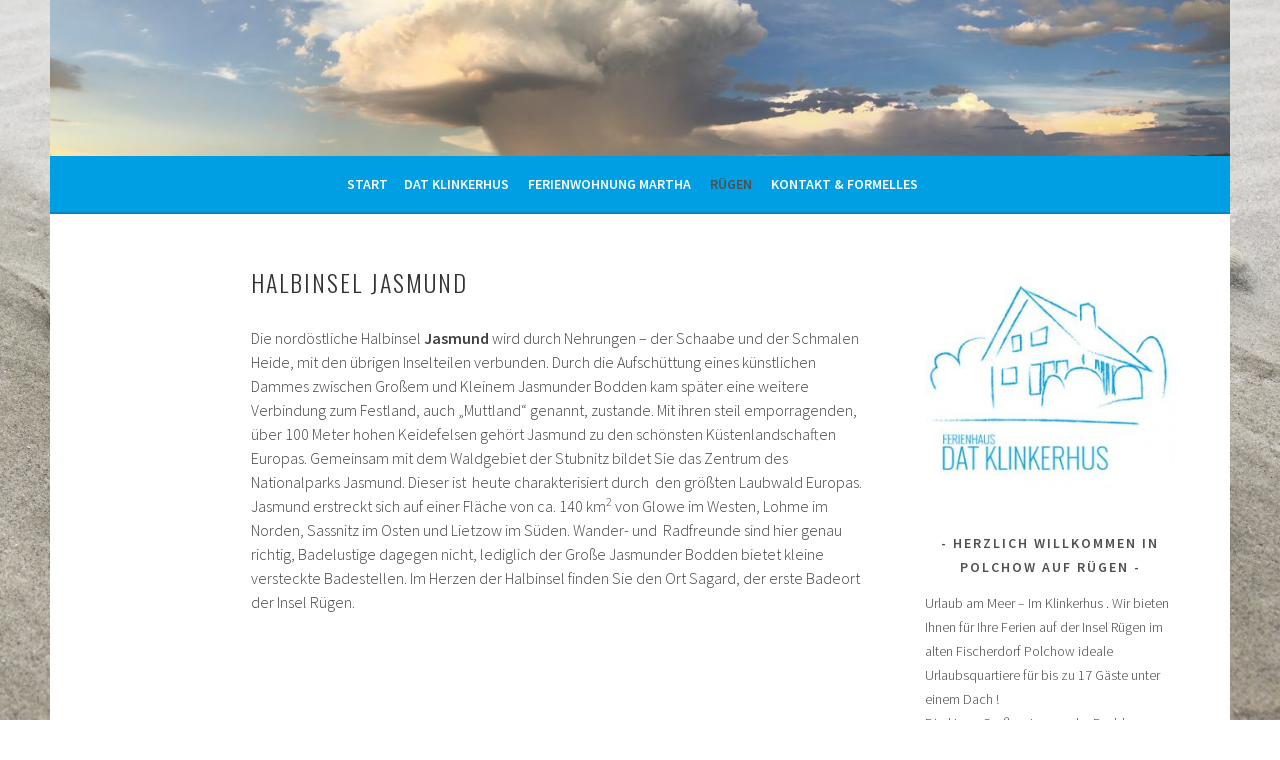

--- FILE ---
content_type: text/html; charset=UTF-8
request_url: http://www.ruegen-polchow.de/eindruecke/die-insel-ruegen/ruegen-inselorte-von-a-bis-z/halbinsel-jasmund/
body_size: 7943
content:
<!DOCTYPE html>
<html lang="de">
<head>
<meta charset="UTF-8">
<meta name="viewport" content="width=device-width, initial-scale=1">
<link rel="profile" href="http://gmpg.org/xfn/11">
<link rel="pingback" href="http://www.ruegen-polchow.de/xmlrpc.php">
<title>Halbinsel Jasmund &#8211; Urlaub auf Rügen &#8211; Klinkerhus in Polchow bei Glowe</title>
<meta name='robots' content='max-image-preview:large' />
<link rel='dns-prefetch' href='//www.ruegen-polchow.de' />
<link rel='dns-prefetch' href='//ajax.googleapis.com' />
<link rel='dns-prefetch' href='//fonts.googleapis.com' />
<link rel='dns-prefetch' href='//s.w.org' />
<link rel="alternate" type="application/rss+xml" title="Urlaub auf Rügen - Klinkerhus in Polchow bei Glowe &raquo; Feed" href="http://www.ruegen-polchow.de/feed/" />
<link rel="alternate" type="application/rss+xml" title="Urlaub auf Rügen - Klinkerhus in Polchow bei Glowe &raquo; Kommentar-Feed" href="http://www.ruegen-polchow.de/comments/feed/" />
		<script type="text/javascript">
			window._wpemojiSettings = {"baseUrl":"https:\/\/s.w.org\/images\/core\/emoji\/13.1.0\/72x72\/","ext":".png","svgUrl":"https:\/\/s.w.org\/images\/core\/emoji\/13.1.0\/svg\/","svgExt":".svg","source":{"concatemoji":"http:\/\/www.ruegen-polchow.de\/wp-includes\/js\/wp-emoji-release.min.js?ver=5.8.12"}};
			!function(e,a,t){var n,r,o,i=a.createElement("canvas"),p=i.getContext&&i.getContext("2d");function s(e,t){var a=String.fromCharCode;p.clearRect(0,0,i.width,i.height),p.fillText(a.apply(this,e),0,0);e=i.toDataURL();return p.clearRect(0,0,i.width,i.height),p.fillText(a.apply(this,t),0,0),e===i.toDataURL()}function c(e){var t=a.createElement("script");t.src=e,t.defer=t.type="text/javascript",a.getElementsByTagName("head")[0].appendChild(t)}for(o=Array("flag","emoji"),t.supports={everything:!0,everythingExceptFlag:!0},r=0;r<o.length;r++)t.supports[o[r]]=function(e){if(!p||!p.fillText)return!1;switch(p.textBaseline="top",p.font="600 32px Arial",e){case"flag":return s([127987,65039,8205,9895,65039],[127987,65039,8203,9895,65039])?!1:!s([55356,56826,55356,56819],[55356,56826,8203,55356,56819])&&!s([55356,57332,56128,56423,56128,56418,56128,56421,56128,56430,56128,56423,56128,56447],[55356,57332,8203,56128,56423,8203,56128,56418,8203,56128,56421,8203,56128,56430,8203,56128,56423,8203,56128,56447]);case"emoji":return!s([10084,65039,8205,55357,56613],[10084,65039,8203,55357,56613])}return!1}(o[r]),t.supports.everything=t.supports.everything&&t.supports[o[r]],"flag"!==o[r]&&(t.supports.everythingExceptFlag=t.supports.everythingExceptFlag&&t.supports[o[r]]);t.supports.everythingExceptFlag=t.supports.everythingExceptFlag&&!t.supports.flag,t.DOMReady=!1,t.readyCallback=function(){t.DOMReady=!0},t.supports.everything||(n=function(){t.readyCallback()},a.addEventListener?(a.addEventListener("DOMContentLoaded",n,!1),e.addEventListener("load",n,!1)):(e.attachEvent("onload",n),a.attachEvent("onreadystatechange",function(){"complete"===a.readyState&&t.readyCallback()})),(n=t.source||{}).concatemoji?c(n.concatemoji):n.wpemoji&&n.twemoji&&(c(n.twemoji),c(n.wpemoji)))}(window,document,window._wpemojiSettings);
		</script>
		<style type="text/css">
img.wp-smiley,
img.emoji {
	display: inline !important;
	border: none !important;
	box-shadow: none !important;
	height: 1em !important;
	width: 1em !important;
	margin: 0 .07em !important;
	vertical-align: -0.1em !important;
	background: none !important;
	padding: 0 !important;
}
</style>
	<link rel='stylesheet' id='wp-block-library-css'  href='http://www.ruegen-polchow.de/wp-includes/css/dist/block-library/style.min.css?ver=5.8.12' type='text/css' media='all' />
<link rel='stylesheet' id='contact-form-7-css'  href='http://www.ruegen-polchow.de/wp-content/plugins/contact-form-7/includes/css/styles.css?ver=5.5.6.1' type='text/css' media='all' />
<link rel='stylesheet' id='jquery-ui-theme-css'  href='http://ajax.googleapis.com/ajax/libs/jqueryui/1.11.4/themes/smoothness/jquery-ui.min.css?ver=1.11.4' type='text/css' media='all' />
<link rel='stylesheet' id='jquery-ui-timepicker-css'  href='http://www.ruegen-polchow.de/wp-content/plugins/contact-form-7-datepicker/js/jquery-ui-timepicker/jquery-ui-timepicker-addon.min.css?ver=5.8.12' type='text/css' media='all' />
<link rel='stylesheet' id='sela-fonts-css'  href='https://fonts.googleapis.com/css?family=Source+Sans+Pro%3A300%2C300italic%2C400%2C400italic%2C600%7CDroid+Serif%3A400%2C400italic%7COswald%3A300%2C400&#038;subset=latin%2Clatin-ext' type='text/css' media='all' />
<link rel='stylesheet' id='genericons-css'  href='http://www.ruegen-polchow.de/wp-content/themes/ferienhaus/fonts/genericons.css?ver=3.4.1' type='text/css' media='all' />
<link rel='stylesheet' id='sela-style-css'  href='http://www.ruegen-polchow.de/wp-content/themes/ferienhaus/style.css?ver=5.8.12' type='text/css' media='all' />
<style id='sela-style-inline-css' type='text/css'>
.site-branding { background-image: url(http://www.ruegen-polchow.de/wp-content/uploads/2017/08/cropped-IMG_0839.jpg); }
</style>
<link rel='stylesheet' id='colorbox-css'  href='http://www.ruegen-polchow.de/wp-content/plugins/lightbox-gallery/colorbox/example1/colorbox.css?ver=5.8.12' type='text/css' media='all' />
<script type='text/javascript' src='http://www.ruegen-polchow.de/wp-includes/js/jquery/jquery.min.js?ver=3.6.0' id='jquery-core-js'></script>
<script type='text/javascript' src='http://www.ruegen-polchow.de/wp-includes/js/jquery/jquery-migrate.min.js?ver=3.3.2' id='jquery-migrate-js'></script>
<link rel="https://api.w.org/" href="http://www.ruegen-polchow.de/wp-json/" /><link rel="alternate" type="application/json" href="http://www.ruegen-polchow.de/wp-json/wp/v2/pages/1506" /><link rel="EditURI" type="application/rsd+xml" title="RSD" href="http://www.ruegen-polchow.de/xmlrpc.php?rsd" />
<link rel="wlwmanifest" type="application/wlwmanifest+xml" href="http://www.ruegen-polchow.de/wp-includes/wlwmanifest.xml" /> 
<meta name="generator" content="WordPress 5.8.12" />
<link rel="canonical" href="http://www.ruegen-polchow.de/eindruecke/die-insel-ruegen/ruegen-inselorte-von-a-bis-z/halbinsel-jasmund/" />
<link rel='shortlink' href='http://www.ruegen-polchow.de/?p=1506' />
<link rel="alternate" type="application/json+oembed" href="http://www.ruegen-polchow.de/wp-json/oembed/1.0/embed?url=http%3A%2F%2Fwww.ruegen-polchow.de%2Feindruecke%2Fdie-insel-ruegen%2Fruegen-inselorte-von-a-bis-z%2Fhalbinsel-jasmund%2F" />
<link rel="alternate" type="text/xml+oembed" href="http://www.ruegen-polchow.de/wp-json/oembed/1.0/embed?url=http%3A%2F%2Fwww.ruegen-polchow.de%2Feindruecke%2Fdie-insel-ruegen%2Fruegen-inselorte-von-a-bis-z%2Fhalbinsel-jasmund%2F&#038;format=xml" />
	<style type="text/css" id="sela-header-css">
					.site-title,
			.site-description {
				clip: rect(1px, 1px, 1px, 1px);
				position: absolute;
			}
			</style>
	<style type="text/css" id="custom-background-css">
body.custom-background { background-color: #ffffff; background-image: url("http://www.ruegen-polchow.de/wp-content/uploads/2017/09/IMG_1094.jpg"); background-position: right bottom; background-size: contain; background-repeat: repeat; background-attachment: fixed; }
</style>
	<meta name="description" content="Urlaub am Wasser im Klinkerhus – exklusiver Urlaub im Ferienhaus für 12 Gäste in Polchow bei Glowe, ruhig gelegen mit Blick auf den Jasmunder Bodden. Halbinsel Jasmund | " />
<meta name="keywords" content="Restaurant,Gaststätte, rügen, ">
<meta name="robots" content="index, follow">

</head>

<body class="page-template-default page page-id-1506 page-child parent-pageid-1317 custom-background not-multi-author comments-closed">
<div id="page" class="hfeed site">
	<header id="masthead" class="site-header" role="banner">
		<a class="skip-link screen-reader-text" href="#content" title="Zum Inhalt springen">Zum Inhalt springen</a>

		<div class="site-branding">
						<h1 class="site-title"><a href="http://www.ruegen-polchow.de/" title="Urlaub auf Rügen &#8211; Klinkerhus in Polchow bei Glowe" rel="home"> <img src="http://www.ruegen-polchow.de/wp-content/themes/ferienhaus/images/header_logo.png" alt="" /></a></h1>
						<h2 class="site-description">Ihre exklusive Urlaubsadresse am Meer für 12 &#8211; 16 Gäste</h2>
					</div><!-- .site-branding -->

		<nav id="site-navigation" class="main-navigation" role="navigation">
			<button class="menu-toggle" aria-controls="menu" aria-expanded="false">Menü</button>
			<div class="menu"><ul>
<li ><a href="http://www.ruegen-polchow.de/">Start</a></li><li class="page_item page-item-687 page_item_has_children"><a href="http://www.ruegen-polchow.de/dat-klinkerhus/">Dat Klinkerhus</a>
<ul class='children'>
	<li class="page_item page-item-750"><a href="http://www.ruegen-polchow.de/dat-klinkerhus/ausstattung-lage-klinkerhus/">Ausstattung &#038; Lage</a></li>
	<li class="page_item page-item-755"><a href="http://www.ruegen-polchow.de/dat-klinkerhus/fotos-bewertungen-klinkerhus/">Bilder &#038; Bewertungen Klinkerhus</a></li>
	<li class="page_item page-item-759 page_item_has_children"><a href="http://www.ruegen-polchow.de/dat-klinkerhus/verfuegbarkeiten-preise-klinkerhus/">Verfügbarkeiten &#038; Preise Klinkerhus</a>
	<ul class='children'>
		<li class="page_item page-item-1259"><a href="http://www.ruegen-polchow.de/dat-klinkerhus/verfuegbarkeiten-preise-klinkerhus/preise-klinkerhus/">Preise Klinkerhus</a></li>
	</ul>
</li>
</ul>
</li>
<li class="page_item page-item-2 page_item_has_children"><a href="http://www.ruegen-polchow.de/ferienwohnung/">Ferienwohnung MARTHA</a>
<ul class='children'>
	<li class="page_item page-item-797"><a href="http://www.ruegen-polchow.de/ferienwohnung/bilder/">Bilder &#038; Bewertungen</a></li>
	<li class="page_item page-item-5"><a href="http://www.ruegen-polchow.de/ferienwohnung/angebot/">Verfügbarkeiten &#038; Preise</a></li>
	<li class="page_item page-item-9"><a href="http://www.ruegen-polchow.de/ferienwohnung/preise/">Ausstattung &#038; Lage</a></li>
</ul>
</li>
<li class="page_item page-item-25 page_item_has_children current_page_ancestor"><a href="http://www.ruegen-polchow.de/eindruecke/">Rügen</a>
<ul class='children'>
	<li class="page_item page-item-108 page_item_has_children current_page_ancestor"><a href="http://www.ruegen-polchow.de/eindruecke/die-insel-ruegen/">Die Insel Rügen</a>
	<ul class='children'>
		<li class="page_item page-item-428"><a href="http://www.ruegen-polchow.de/eindruecke/die-insel-ruegen/luftbilder/">Luftbilder</a></li>
		<li class="page_item page-item-1317 page_item_has_children current_page_ancestor current_page_parent"><a href="http://www.ruegen-polchow.de/eindruecke/die-insel-ruegen/ruegen-inselorte-von-a-bis-z/">Rügen &#8211; Inselorte von A bis Z</a>
		<ul class='children'>
			<li class="page_item page-item-1752"><a href="http://www.ruegen-polchow.de/eindruecke/die-insel-ruegen/ruegen-inselorte-von-a-bis-z/nonnensee-bei-bergen/">>Nonnensee bei Bergen</a></li>
			<li class="page_item page-item-1341"><a href="http://www.ruegen-polchow.de/eindruecke/die-insel-ruegen/ruegen-inselorte-von-a-bis-z/alt-reddevitz-auf-ruegen/">Alt Reddevitz auf Rügen</a></li>
			<li class="page_item page-item-1324"><a href="http://www.ruegen-polchow.de/eindruecke/die-insel-ruegen/ruegen-inselorte-von-a-bis-z/altefaehr-auf-ruegen/">Altefähr auf Rügen</a></li>
			<li class="page_item page-item-1320"><a href="http://www.ruegen-polchow.de/eindruecke/die-insel-ruegen/ruegen-inselorte-von-a-bis-z/altenkirchen-auf-ruegen/">Altenkirchen auf Rügen</a></li>
			<li class="page_item page-item-1326"><a href="http://www.ruegen-polchow.de/eindruecke/die-insel-ruegen/ruegen-inselorte-von-a-bis-z/baabe-auf-ruegen/">Baabe auf Rügen</a></li>
			<li class="page_item page-item-1328"><a href="http://www.ruegen-polchow.de/eindruecke/die-insel-ruegen/ruegen-inselorte-von-a-bis-z/badehaus-goor-auf-ruegen/">Badehaus Goor auf Rügen</a></li>
			<li class="page_item page-item-1330"><a href="http://www.ruegen-polchow.de/eindruecke/die-insel-ruegen/ruegen-inselorte-von-a-bis-z/bakenberg-auf-ruegen/">Bakenberg auf Rügen</a></li>
			<li class="page_item page-item-1345 page_item_has_children"><a href="http://www.ruegen-polchow.de/eindruecke/die-insel-ruegen/ruegen-inselorte-von-a-bis-z/bergen-auf-ruegen/">Bergen auf Rügen</a>
			<ul class='children'>
				<li class="page_item page-item-1348"><a href="http://www.ruegen-polchow.de/eindruecke/die-insel-ruegen/ruegen-inselorte-von-a-bis-z/bergen-auf-ruegen/wanderziele-auf-ruegen-bergen/">Wanderziele auf Rügen &#8211; Bergen</a></li>
			</ul>
</li>
			<li class="page_item page-item-1351"><a href="http://www.ruegen-polchow.de/eindruecke/die-insel-ruegen/ruegen-inselorte-von-a-bis-z/binz-auf-ruegen/">Binz auf Rügen</a></li>
			<li class="page_item page-item-1374"><a href="http://www.ruegen-polchow.de/eindruecke/die-insel-ruegen/ruegen-inselorte-von-a-bis-z/bobbin-auf-ruegen/">Bobbin auf Rügen</a></li>
			<li class="page_item page-item-1364"><a href="http://www.ruegen-polchow.de/eindruecke/die-insel-ruegen/ruegen-inselorte-von-a-bis-z/boldevitz-auf-ruegen/">Boldevitz auf Rügen</a></li>
			<li class="page_item page-item-1367"><a href="http://www.ruegen-polchow.de/eindruecke/die-insel-ruegen/ruegen-inselorte-von-a-bis-z/breege-auf-ruegen/">Breege auf Rügen</a></li>
			<li class="page_item page-item-1377"><a href="http://www.ruegen-polchow.de/eindruecke/die-insel-ruegen/ruegen-inselorte-von-a-bis-z/bug/">Bug</a></li>
			<li class="page_item page-item-1383"><a href="http://www.ruegen-polchow.de/eindruecke/die-insel-ruegen/ruegen-inselorte-von-a-bis-z/buschvitz-auf-ruegen/">Buschvitz auf Rügen</a></li>
			<li class="page_item page-item-1389"><a href="http://www.ruegen-polchow.de/eindruecke/die-insel-ruegen/ruegen-inselorte-von-a-bis-z/dobberworth/">Dobberworth</a></li>
			<li class="page_item page-item-1394"><a href="http://www.ruegen-polchow.de/eindruecke/die-insel-ruegen/ruegen-inselorte-von-a-bis-z/dranske/">Dranske</a></li>
			<li class="page_item page-item-1397"><a href="http://www.ruegen-polchow.de/eindruecke/die-insel-ruegen/ruegen-inselorte-von-a-bis-z/faehrhof/">Fährhof</a></li>
			<li class="page_item page-item-1399"><a href="http://www.ruegen-polchow.de/eindruecke/die-insel-ruegen/ruegen-inselorte-von-a-bis-z/fernluettkevitz/">Fernlüttkevitz</a></li>
			<li class="page_item page-item-1401"><a href="http://www.ruegen-polchow.de/eindruecke/die-insel-ruegen/ruegen-inselorte-von-a-bis-z/gager-auf-ruegen/">Gager auf Rügen</a></li>
			<li class="page_item page-item-1404"><a href="http://www.ruegen-polchow.de/eindruecke/die-insel-ruegen/ruegen-inselorte-von-a-bis-z/gagern/">Gagern</a></li>
			<li class="page_item page-item-1406"><a href="http://www.ruegen-polchow.de/eindruecke/die-insel-ruegen/ruegen-inselorte-von-a-bis-z/garz-auf-ruegen/">Garz auf Rügen</a></li>
			<li class="page_item page-item-1409"><a href="http://www.ruegen-polchow.de/eindruecke/die-insel-ruegen/ruegen-inselorte-von-a-bis-z/gellort-nordkap-von-ruegen/">Gellort &#8211; Nordkap von Rügen</a></li>
			<li class="page_item page-item-1412"><a href="http://www.ruegen-polchow.de/eindruecke/die-insel-ruegen/ruegen-inselorte-von-a-bis-z/gingst-auf-ruegen/">Gingst auf Rügen</a></li>
			<li class="page_item page-item-1415"><a href="http://www.ruegen-polchow.de/eindruecke/die-insel-ruegen/ruegen-inselorte-von-a-bis-z/glewitzer-faehre/">Glewitzer Fähre</a></li>
			<li class="page_item page-item-1433"><a href="http://www.ruegen-polchow.de/eindruecke/die-insel-ruegen/ruegen-inselorte-von-a-bis-z/glowe-auf-ruegen/">Glowe auf Rügen</a></li>
			<li class="page_item page-item-1460"><a href="http://www.ruegen-polchow.de/eindruecke/die-insel-ruegen/ruegen-inselorte-von-a-bis-z/goehren-auf-ruegen/">Göhren auf Rügen</a></li>
			<li class="page_item page-item-1436"><a href="http://www.ruegen-polchow.de/eindruecke/die-insel-ruegen/ruegen-inselorte-von-a-bis-z/goos-bei-dranske/">Goos bei Dranske</a></li>
			<li class="page_item page-item-1441"><a href="http://www.ruegen-polchow.de/eindruecke/die-insel-ruegen/ruegen-inselorte-von-a-bis-z/granitz/">Granitz</a></li>
			<li class="page_item page-item-1464"><a href="http://www.ruegen-polchow.de/eindruecke/die-insel-ruegen/ruegen-inselorte-von-a-bis-z/gross-schoritz/">Groß Schoritz</a></li>
			<li class="page_item page-item-1467"><a href="http://www.ruegen-polchow.de/eindruecke/die-insel-ruegen/ruegen-inselorte-von-a-bis-z/gross-zicker/">Groß Zicker</a></li>
			<li class="page_item page-item-1470"><a href="http://www.ruegen-polchow.de/eindruecke/die-insel-ruegen/ruegen-inselorte-von-a-bis-z/gustow/">Gustow</a></li>
			<li class="page_item page-item-1473"><a href="http://www.ruegen-polchow.de/eindruecke/die-insel-ruegen/ruegen-inselorte-von-a-bis-z/guettin/">Güttin</a></li>
			<li class="page_item page-item-1476"><a href="http://www.ruegen-polchow.de/eindruecke/die-insel-ruegen/ruegen-inselorte-von-a-bis-z/hagensche-wiek/">Hagensche Wiek</a></li>
			<li class="page_item page-item-1506 current_page_item"><a href="http://www.ruegen-polchow.de/eindruecke/die-insel-ruegen/ruegen-inselorte-von-a-bis-z/halbinsel-jasmund/" aria-current="page">Halbinsel Jasmund</a></li>
			<li class="page_item page-item-1478"><a href="http://www.ruegen-polchow.de/eindruecke/die-insel-ruegen/ruegen-inselorte-von-a-bis-z/having/">Having</a></li>
			<li class="page_item page-item-1480"><a href="http://www.ruegen-polchow.de/eindruecke/die-insel-ruegen/ruegen-inselorte-von-a-bis-z/hiddensee/">Hiddensee</a></li>
			<li class="page_item page-item-1392"><a href="http://www.ruegen-polchow.de/eindruecke/die-insel-ruegen/ruegen-inselorte-von-a-bis-z/hiddensee-enddorn/">Hiddensee &#8211; Enddorn</a></li>
			<li class="page_item page-item-1386"><a href="http://www.ruegen-polchow.de/eindruecke/die-insel-ruegen/ruegen-inselorte-von-a-bis-z/insel-daenholm/">Insel Dänholm</a></li>
			<li class="page_item page-item-1502"><a href="http://www.ruegen-polchow.de/eindruecke/die-insel-ruegen/ruegen-inselorte-von-a-bis-z/jagdschloss-granitz/">Jagdschloss Granitz</a></li>
			<li class="page_item page-item-1504"><a href="http://www.ruegen-polchow.de/eindruecke/die-insel-ruegen/ruegen-inselorte-von-a-bis-z/jaromarsburg-kap-arkona/">Jaromarsburg &#8211; Kap Arkona</a></li>
			<li class="page_item page-item-1515"><a href="http://www.ruegen-polchow.de/eindruecke/die-insel-ruegen/ruegen-inselorte-von-a-bis-z/juliusruh/">Juliusruh</a></li>
		</ul>
</li>
		<li class="page_item page-item-23 page_item_has_children"><a href="http://www.ruegen-polchow.de/eindruecke/die-insel-ruegen/ruegen-entdecken/">Rügen entdecken</a>
		<ul class='children'>
			<li class="page_item page-item-95"><a href="http://www.ruegen-polchow.de/eindruecke/die-insel-ruegen/ruegen-entdecken/hafenstadt-sassnitz/">Hafenstadt Sassnitz</a></li>
			<li class="page_item page-item-103"><a href="http://www.ruegen-polchow.de/eindruecke/die-insel-ruegen/ruegen-entdecken/jagdschloss-granitz/">Jagdschloss Granitz</a></li>
			<li class="page_item page-item-93"><a href="http://www.ruegen-polchow.de/eindruecke/die-insel-ruegen/ruegen-entdecken/kreidekueste_koenigsstuhl/">Kreideküste und Königsstuhl</a></li>
			<li class="page_item page-item-97"><a href="http://www.ruegen-polchow.de/eindruecke/die-insel-ruegen/ruegen-entdecken/putbus-die-weise-stadt/">Putbus &#8211; die Weiße Stadt</a></li>
			<li class="page_item page-item-99"><a href="http://www.ruegen-polchow.de/eindruecke/die-insel-ruegen/ruegen-entdecken/ruegens-ostseebader/">Rügens Ostseebäder</a></li>
		</ul>
</li>
	</ul>
</li>
	<li class="page_item page-item-1181"><a href="http://www.ruegen-polchow.de/eindruecke/halbinsel-jasmund/">Halbinsel Jasmund</a></li>
	<li class="page_item page-item-105 page_item_has_children"><a href="http://www.ruegen-polchow.de/eindruecke/polchow/">Polchow und Umgebung</a>
	<ul class='children'>
		<li class="page_item page-item-380"><a href="http://www.ruegen-polchow.de/eindruecke/polchow/bobbin/">Bobbin</a></li>
		<li class="page_item page-item-408"><a href="http://www.ruegen-polchow.de/eindruecke/polchow/glowe-3/">Glowe</a></li>
		<li class="page_item page-item-418"><a href="http://www.ruegen-polchow.de/eindruecke/polchow/lietzow/">Lietzow</a></li>
		<li class="page_item page-item-1228"><a href="http://www.ruegen-polchow.de/eindruecke/polchow/polchow-historisch/">Polchow historisch</a></li>
	</ul>
</li>
	<li class="page_item page-item-1306"><a href="http://www.ruegen-polchow.de/eindruecke/ruegens-sueden/">Rügens Süden</a></li>
</ul>
</li>
<li class="page_item page-item-27 page_item_has_children"><a href="http://www.ruegen-polchow.de/kontakt/">Kontakt &#038; Formelles</a>
<ul class='children'>
	<li class="page_item page-item-1246"><a href="http://www.ruegen-polchow.de/kontakt/datenschutz/">Datenschutz</a></li>
	<li class="page_item page-item-11"><a href="http://www.ruegen-polchow.de/kontakt/anfrage-und-buchung/">Anfrage und Buchung</a></li>
	<li class="page_item page-item-13"><a href="http://www.ruegen-polchow.de/kontakt/anreise/">Anreise</a></li>
	<li class="page_item page-item-29"><a href="http://www.ruegen-polchow.de/kontakt/impressum/">Impressum</a></li>
</ul>
</li>
</ul></div>
		</nav><!-- #site-navigation -->
	</header><!-- #masthead -->

	<div id="content" class="site-content">

		
			

		
		
		<div class="content-wrapper without-featured-image">
			<div id="primary" class="content-area">
				<main id="main" class="site-main" role="main">

					
						
<article id="post-1506" class="post-1506 page type-page status-publish hentry without-featured-image">

	<header class="entry-header">
		<h1 class="entry-title">Halbinsel Jasmund</h1>
	</header><!-- .entry-header -->

	<div class="entry-content">
		<p>Die nordöstliche Halbinsel <strong>Jasmund</strong> wird durch Nehrungen &#8211; der Schaabe und der Schmalen Heide, mit den übrigen Inselteilen verbunden. Durch die Aufschüttung eines künstlichen Dammes zwischen Großem und Kleinem Jasmunder Bodden kam später eine weitere Verbindung zum Festland, auch &#8222;Muttland&#8220; genannt, zustande. Mit ihren steil emporragenden,  über 100 Meter hohen Keidefelsen gehört Jasmund zu den schönsten Küstenlandschaften Europas. Gemeinsam mit dem Waldgebiet der Stubnitz bildet Sie das Zentrum des Nationalparks Jasmund. Dieser ist  heute charakterisiert durch  den größten Laubwald Europas. Jasmund erstreckt sich auf einer Fläche von ca. 140 km<sup>2</sup> von Glowe im Westen, Lohme im Norden, Sassnitz im Osten und Lietzow im Süden. Wander- und  Radfreunde sind hier genau richtig, Badelustige dagegen nicht, lediglich der Große Jasmunder Bodden bietet kleine versteckte Badestellen. Im Herzen der Halbinsel finden Sie den Ort Sagard, der erste Badeort der Insel Rügen.</p>
		
	</div><!-- .entry-content -->
	
</article><!-- #post-## -->

						
					
				</main><!-- #main -->
			</div><!-- #primary -->

				<div id="secondary" class="widget-area sidebar-widget-area" role="complementary">
		<aside id="media_image-2" class="widget widget_media_image"><img width="300" height="271" src="http://www.ruegen-polchow.de/wp-content/uploads/2017/07/Dat_Klinkerhus_4c-300x271.jpg" class="image wp-image-1114  attachment-medium size-medium" alt="" loading="lazy" style="max-width: 100%; height: auto;" srcset="http://www.ruegen-polchow.de/wp-content/uploads/2017/07/Dat_Klinkerhus_4c-300x271.jpg 300w, http://www.ruegen-polchow.de/wp-content/uploads/2017/07/Dat_Klinkerhus_4c.jpg 313w" sizes="(max-width: 300px) 100vw, 300px" /></aside><aside id="text-5" class="widget widget_text"><h3 class="widget-title">Herzlich Willkommen in Polchow auf Rügen</h3>			<div class="textwidget"><p>Urlaub am Meer &#8211; Im Klinkerhus . Wir bieten Ihnen für Ihre Ferien auf der Insel Rügen im alten Fischerdorf Polchow ideale Urlaubsquartiere für bis zu 17 Gäste unter einem Dach !<br />
Direkt am Großen Jasmunder Bodden, unweit der Ostseeküste und am Rande des Nationalparkes Jasmund liegt unser Klinkerhus mit separater Ferienwohnung .</p>
<p>Sie wohnen auf einem sehr ruhig gelegenen, ca 1700 qm großem Grundstück in Dorfrandlage mit Bauergarten und Blick aufs Wasser. Unser großzügiges Haus mit knapp 200 qm Nutzfläche bietet Platz für 4 &#8211; 6 Familien und 13 Gäste. Unsere separate Ferienwohnung mit weiteren 55 qm Nutzfläche im sonnigen Souterrain mit direkt angrenzender großer Terrasse und eigenem Eingang kann bis zu 4 Gäste beherbergen.<br />
Wir freuen uns auf Ihre Anfrage : Mobil 0162-3083837</p>
</div>
		</aside><aside id="text-3" class="widget widget_text"><h3 class="widget-title">Buchung &#038; Kontakt</h3>			<div class="textwidget"><p>Michael Knoren</p>
<p>Tel. 0162-30 83 83 7</p>
<p>Dorfstrasse 46 C<br />
18551 Polchow / Insel Rügen<br />
info(at)ruegen-polchow.de</p>
</div>
		</aside>	</div><!-- #secondary -->
		</div><!-- .content-wrapper -->


	</div><!-- #content -->

	
<div id="tertiary" class="widget-area footer-widget-area" role="complementary">
	
	
		<div id="widget-area-4" class="widget-area">
		<aside id="text-4" class="widget widget_text"><h3 class="widget-title">Dein Urlaub</h3>			<div class="textwidget"><p><a href="/kontakt/"><img class="alignright size-full wp-image-345" src="/wp-content/uploads/2015/12/jetzt-buchen.png" alt="jetzt-buchen" width="581" height="125" /></a></p></div>
		</aside>	</div><!-- #widget-area-4 -->
	</div><!-- #tertiary -->

	<footer id="colophon" class="site-footer">
		
		<div class="site-info"  role="contentinfo">
		&copy;	2016 <a href="http://www.mindflowmedia.de" title="Eine semantische, persönliche Publikationsplattform" rel="generator">mindflowmedia</a>
			<span class="sep"> | </span>
			<a href="/kontakt/impressum/"  >Impressum</a> // <a href="/datenschutz/"  >Datenschutz</a>
		</div><!-- .site-info -->
	</footer><!-- #colophon -->
</div><!-- #page -->

<script type='text/javascript' src='http://www.ruegen-polchow.de/wp-includes/js/dist/vendor/regenerator-runtime.min.js?ver=0.13.7' id='regenerator-runtime-js'></script>
<script type='text/javascript' src='http://www.ruegen-polchow.de/wp-includes/js/dist/vendor/wp-polyfill.min.js?ver=3.15.0' id='wp-polyfill-js'></script>
<script type='text/javascript' id='contact-form-7-js-extra'>
/* <![CDATA[ */
var wpcf7 = {"api":{"root":"http:\/\/www.ruegen-polchow.de\/wp-json\/","namespace":"contact-form-7\/v1"}};
/* ]]> */
</script>
<script type='text/javascript' src='http://www.ruegen-polchow.de/wp-content/plugins/contact-form-7/includes/js/index.js?ver=5.5.6.1' id='contact-form-7-js'></script>
<script type='text/javascript' src='http://www.ruegen-polchow.de/wp-includes/js/jquery/ui/core.min.js?ver=1.12.1' id='jquery-ui-core-js'></script>
<script type='text/javascript' src='http://www.ruegen-polchow.de/wp-includes/js/jquery/ui/datepicker.min.js?ver=1.12.1' id='jquery-ui-datepicker-js'></script>
<script type='text/javascript' id='jquery-ui-datepicker-js-after'>
jQuery(document).ready(function(jQuery){jQuery.datepicker.setDefaults({"closeText":"Schlie\u00dfen","currentText":"Heute","monthNames":["Januar","Februar","M\u00e4rz","April","Mai","Juni","Juli","August","September","Oktober","November","Dezember"],"monthNamesShort":["Jan.","Feb.","M\u00e4rz","Apr.","Mai","Juni","Juli","Aug.","Sep.","Okt.","Nov.","Dez."],"nextText":"Weiter","prevText":"Zur\u00fcck","dayNames":["Sonntag","Montag","Dienstag","Mittwoch","Donnerstag","Freitag","Samstag"],"dayNamesShort":["So.","Mo.","Di.","Mi.","Do.","Fr.","Sa."],"dayNamesMin":["S","M","D","M","D","F","S"],"dateFormat":"d. MM yy","firstDay":1,"isRTL":false});});
</script>
<script type='text/javascript' src='http://ajax.googleapis.com/ajax/libs/jqueryui/1.11.4/i18n/datepicker-de.min.js?ver=1.11.4' id='jquery-ui-de-js'></script>
<script type='text/javascript' src='http://www.ruegen-polchow.de/wp-content/plugins/contact-form-7-datepicker/js/jquery-ui-timepicker/jquery-ui-timepicker-addon.min.js?ver=5.8.12' id='jquery-ui-timepicker-js'></script>
<script type='text/javascript' src='http://www.ruegen-polchow.de/wp-content/plugins/contact-form-7-datepicker/js/jquery-ui-timepicker/i18n/jquery-ui-timepicker-de.js?ver=5.8.12' id='jquery-ui-timepicker-de-js'></script>
<script type='text/javascript' src='http://www.ruegen-polchow.de/wp-includes/js/jquery/ui/mouse.min.js?ver=1.12.1' id='jquery-ui-mouse-js'></script>
<script type='text/javascript' src='http://www.ruegen-polchow.de/wp-includes/js/jquery/ui/slider.min.js?ver=1.12.1' id='jquery-ui-slider-js'></script>
<script type='text/javascript' src='http://www.ruegen-polchow.de/wp-includes/js/jquery/ui/controlgroup.min.js?ver=1.12.1' id='jquery-ui-controlgroup-js'></script>
<script type='text/javascript' src='http://www.ruegen-polchow.de/wp-includes/js/jquery/ui/checkboxradio.min.js?ver=1.12.1' id='jquery-ui-checkboxradio-js'></script>
<script type='text/javascript' src='http://www.ruegen-polchow.de/wp-includes/js/jquery/ui/button.min.js?ver=1.12.1' id='jquery-ui-button-js'></script>
<script type='text/javascript' src='http://www.ruegen-polchow.de/wp-content/plugins/contact-form-7-datepicker/js/jquery-ui-sliderAccess.js?ver=5.8.12' id='jquery-ui-slider-access-js'></script>
<script type='text/javascript' src='http://www.ruegen-polchow.de/wp-content/themes/ferienhaus/js/navigation.js?ver=20140813' id='sela-navigation-js'></script>
<script type='text/javascript' src='http://www.ruegen-polchow.de/wp-content/themes/ferienhaus/js/skip-link-focus-fix.js?ver=20140813' id='sela-skip-link-focus-fix-js'></script>
<script type='text/javascript' src='http://www.ruegen-polchow.de/wp-content/themes/ferienhaus/js/sela.js?ver=20140813' id='sela-script-js'></script>
<script type='text/javascript' src='http://www.ruegen-polchow.de/wp-includes/js/wp-embed.min.js?ver=5.8.12' id='wp-embed-js'></script>

</body>
</html>
